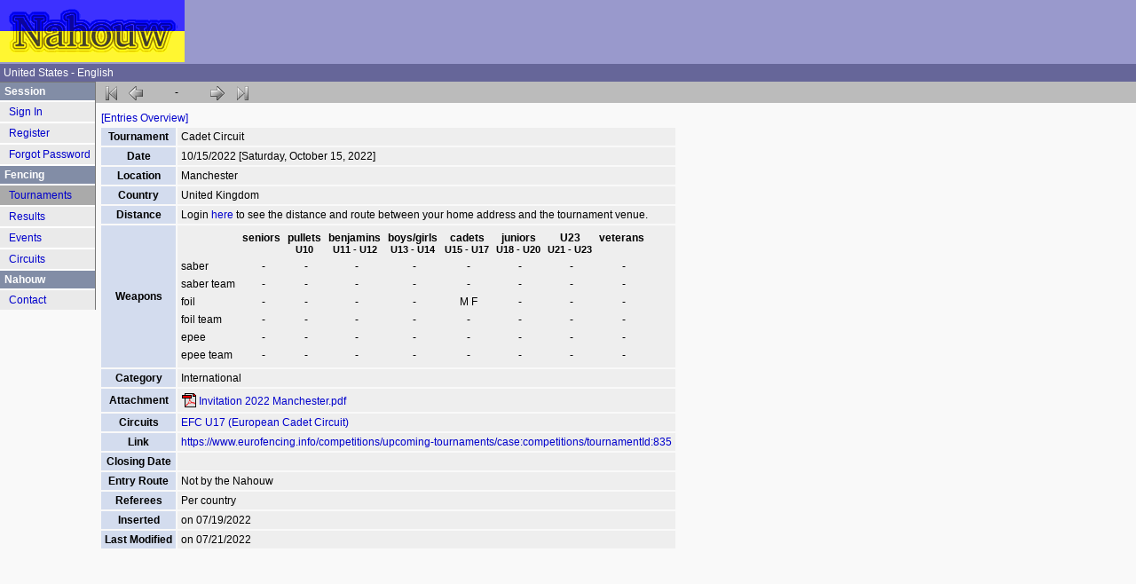

--- FILE ---
content_type: text/html; charset=UTF-8
request_url: https://www.nahouw.net/tournament/trn/c8680819/cadet-circuit.html
body_size: 2068
content:
<!DOCTYPE html><html xmlns="http://www.w3.org/1999/xhtml" xml:lang="en" lang="en"><head><meta name="viewport" content="width=device-width, initial-scale=1.0"/><meta name="keywords" content="Tournament,Manchester,Cadet,Circuit"/><meta charset="UTF-8"/><title>Fencing Tournament Details - Cadet Circuit</title><link href="/css/ec85ddcd5f2d078df6e47dc19e7a4234.css" rel="stylesheet" type="text/css"/></head><body><div class="grid-container"><div class="grid-main"><div class="icon-bar"><div class="stepper"><a class="stepper-key is-inactive-icon icons-medium icons-medium-first"></a><a class="stepper-key is-inactive-icon icons-medium icons-medium-prev"></a><span class="stepper-count"></span>-<span class="stepper-count"></span><a class="stepper-key is-inactive-icon icons-medium icons-medium-next"></a><a class="stepper-key is-inactive-icon icons-medium icons-medium-last"></a></div></div><div class="l-content"><div class="l-vertical"><div class="dt-wrapper"><div class="dt-table-menu dt-table-menu-top"><div><a class="link" href="/pag/237f/trn/c8680819" title="Show entries">[Entries Overview]</a></div></div><table class="dt-table"><tbody class="dt-body"><tr class="dt-row"><th class="dt-header">Tournament</th><td class="dt-cell dt-cell-html"><span>Cadet Circuit</span></td></tr><tr class="dt-row"><th class="dt-header">Date</th><td class="dt-cell dt-dates">10/15/2022 [Saturday, October 15, 2022]</td></tr><tr class="dt-row"><th class="dt-header">Location</th><td class="dt-cell dt-cell-text">Manchester</td></tr><tr class="dt-row"><th class="dt-header">Country</th><td class="dt-cell dt-cell-text">United Kingdom</td></tr><tr class="dt-row"><th class="dt-header">Distance</th><td class="dt-cell">Login <a class="link" href="/pag/fa48/redirect/%2Ftournament%2Ftrn%2Fc8680819%2Fcadet-circuit.html">here</a> to see the distance and route between your home address and the tournament venue.</td></tr><tr class="dt-row"><th class="dt-header">Weapons</th><td class="dt-cell dt-weapon-gender-age"><table class="dt"><tr class="dt weapon-gender-age-age"><td></td><th class="dt weapon-gender-age-age-name">seniors</th><th class="dt weapon-gender-age-age-name">pullets</th><th class="dt weapon-gender-age-age-name">benjamins</th><th class="dt weapon-gender-age-age-name">boys/girls</th><th class="dt weapon-gender-age-age-name">cadets</th><th class="dt weapon-gender-age-age-name">juniors</th><th class="dt weapon-gender-age-age-name">U23</th><th class="dt weapon-gender-age-age-name">veterans</th></tr><tr class="dt weapon-gender-age-age-years"><td></td><td class="dt weapon-gender-age-age-year"></td><td class="dt weapon-gender-age-age-year">U10</td><td class="dt weapon-gender-age-age-year">U11 - U12</td><td class="dt weapon-gender-age-age-year">U13 - U14</td><td class="dt weapon-gender-age-age-year">U15 - U17</td><td class="dt weapon-gender-age-age-year">U18 - U20</td><td class="dt weapon-gender-age-age-year">U21 - U23</td><td class="dt weapon-gender-age-age-year"></td></tr><tr class="dt weapon-gender-age-weapon-row"><td class="dt weapon-gender-age-weapon-name">saber</td><td class="dt weapon-gender-age-genders">-</td><td class="dt weapon-gender-age-genders">-</td><td class="dt weapon-gender-age-genders">-</td><td class="dt weapon-gender-age-genders">-</td><td class="dt weapon-gender-age-genders">-</td><td class="dt weapon-gender-age-genders">-</td><td class="dt weapon-gender-age-genders">-</td><td class="dt weapon-gender-age-genders">-</td></tr><tr class="dt weapon-gender-age-weapon-row"><td class="dt weapon-gender-age-weapon-name">saber team</td><td class="dt weapon-gender-age-genders">-</td><td class="dt weapon-gender-age-genders">-</td><td class="dt weapon-gender-age-genders">-</td><td class="dt weapon-gender-age-genders">-</td><td class="dt weapon-gender-age-genders">-</td><td class="dt weapon-gender-age-genders">-</td><td class="dt weapon-gender-age-genders">-</td><td class="dt weapon-gender-age-genders">-</td></tr><tr class="dt weapon-gender-age-weapon-row"><td class="dt weapon-gender-age-weapon-name">foil</td><td class="dt weapon-gender-age-genders">-</td><td class="dt weapon-gender-age-genders">-</td><td class="dt weapon-gender-age-genders">-</td><td class="dt weapon-gender-age-genders">-</td><td class="dt weapon-gender-age-genders">M F</td><td class="dt weapon-gender-age-genders">-</td><td class="dt weapon-gender-age-genders">-</td><td class="dt weapon-gender-age-genders">-</td></tr><tr class="dt weapon-gender-age-weapon-row"><td class="dt weapon-gender-age-weapon-name">foil team</td><td class="dt weapon-gender-age-genders">-</td><td class="dt weapon-gender-age-genders">-</td><td class="dt weapon-gender-age-genders">-</td><td class="dt weapon-gender-age-genders">-</td><td class="dt weapon-gender-age-genders">-</td><td class="dt weapon-gender-age-genders">-</td><td class="dt weapon-gender-age-genders">-</td><td class="dt weapon-gender-age-genders">-</td></tr><tr class="dt weapon-gender-age-weapon-row"><td class="dt weapon-gender-age-weapon-name">epee</td><td class="dt weapon-gender-age-genders">-</td><td class="dt weapon-gender-age-genders">-</td><td class="dt weapon-gender-age-genders">-</td><td class="dt weapon-gender-age-genders">-</td><td class="dt weapon-gender-age-genders">-</td><td class="dt weapon-gender-age-genders">-</td><td class="dt weapon-gender-age-genders">-</td><td class="dt weapon-gender-age-genders">-</td></tr><tr class="dt weapon-gender-age-weapon-row"><td class="dt weapon-gender-age-weapon-name">epee team</td><td class="dt weapon-gender-age-genders">-</td><td class="dt weapon-gender-age-genders">-</td><td class="dt weapon-gender-age-genders">-</td><td class="dt weapon-gender-age-genders">-</td><td class="dt weapon-gender-age-genders">-</td><td class="dt weapon-gender-age-genders">-</td><td class="dt weapon-gender-age-genders">-</td><td class="dt weapon-gender-age-genders">-</td></tr></table></td></tr><tr class="dt-row"><th class="dt-header">Category</th><td class="dt-cell dt-cell-text">International</td></tr><tr class="dt-row"><th class="dt-header">Attachment</th><td class="dt-attachments dt-cell"><ul class="dt list-group-list"><li class="dt list-group-item"><a class="dt link list-group-item-attachment mime mime-application-pdf" href="/pag/d953/blb/a88eaa5b/Invitation+2022+Manchester.pdf" target="_blank">Invitation 2022 Manchester.pdf</a></li></ul></td></tr><tr class="dt-row"><th class="dt-header">Circuits</th><td class="dt-cell dt-circuits"><ul class="dt list-group-list"><li class="dt list-group-item"><a class="link" href="/circuit/cir/deae3ec8">EFC U17 (European Cadet Circuit)</a></li></ul></td></tr><tr class="dt-row"><th class="dt-header">Link</th><td class="dt-cell dt-links"><ul class="list-group-list"><li class="list-group-item"><a class="link" href="https://www.eurofencing.info/competitions/upcoming-tournaments/case:competitions/tournamentId:835">https://www.eurofencing.info/competitions/upcoming-tournaments/case:competitions/tournamentId:835</a></li></ul></td></tr><tr class="dt-row"><th class="dt-header">Closing Date</th><td class="dt-cell dt-cell-date"></td></tr><tr class="dt-row"><th class="dt-header">Entry Route</th><td class="dt-cell dt-cell-text">Not by the Nahouw</td></tr><tr class="dt-row"><th class="dt-header">Referees</th><td class="dt-cell dt-cell-text">Per country</td></tr><tr class="dt-row"><th class="dt-header">Inserted</th><td class="dt-cell">on 07/19/2022</td></tr><tr class="dt-row"><th class="dt-header">Last Modified</th><td class="dt-cell">on 07/21/2022</td></tr></tbody></table></div><div id="panel"></div></div></div></div><div class="grid-menu-main"><div class="menu-main-icon"><div class="menu-bar1"></div><div class="menu-bar2"></div><div class="menu-bar3"></div></div><div class="menu-main-logo"><a href="/"></a></div><nav class="menu-main-nav" id="menu-main"><ul class="menu-level-0 menu-main-list"><li class="menu-level-0 menu-main-item" id="mni-1b72"><a class="menu-level-0 menu-main-item-link"><span class="menu-level-0 menu-main-item-icon"></span><span class="menu-level-0 menu-main-item-name">Session</span></a><ul class="menu-level-1 menu-main-list"><li class="menu-is-leave menu-level-1 menu-main-item" id="mni-2a71"><a class="menu-is-leave menu-level-1 menu-main-item-link" href="/pag/fa48"><span class="menu-is-leave menu-level-1 menu-main-item-icon"></span><span class="menu-is-leave menu-level-1 menu-main-item-name">Sign In</span></a></li><li class="menu-is-leave menu-level-1 menu-main-item" id="mni-7870"><a class="menu-is-leave menu-level-1 menu-main-item-link" href="/pag/2541"><span class="menu-is-leave menu-level-1 menu-main-item-icon"></span><span class="menu-is-leave menu-level-1 menu-main-item-name">Register</span></a></li><li class="menu-is-leave menu-level-1 menu-main-item" id="mni-1377"><a class="menu-is-leave menu-level-1 menu-main-item-link" href="/pag/1a7b"><span class="menu-is-leave menu-level-1 menu-main-item-icon"></span><span class="menu-is-leave menu-level-1 menu-main-item-name">Forgot Password</span></a></li></ul></li><li class="menu-level-0 menu-main-item" id="mni-2276"><a class="menu-level-0 menu-main-item-link"><span class="menu-level-0 menu-main-item-icon"></span><span class="menu-level-0 menu-main-item-name">Fencing</span></a><ul class="menu-level-1 menu-main-list"><li class="menu-is-leave menu-level-1 menu-main-item" id="mni-7075"><a class="menu-is-leave menu-level-1 menu-main-item-link" href="/tournaments"><span class="menu-is-leave menu-level-1 menu-main-item-icon"></span><span class="menu-is-leave menu-level-1 menu-main-item-name">Tournaments</span></a></li><li class="menu-is-leave menu-level-1 menu-main-item" id="mni-be74"><a class="menu-is-leave menu-level-1 menu-main-item-link" href="/results"><span class="menu-is-leave menu-level-1 menu-main-item-icon"></span><span class="menu-is-leave menu-level-1 menu-main-item-name">Results</span></a></li><li class="menu-is-leave menu-level-1 menu-main-item" id="mni-597b"><a class="menu-is-leave menu-level-1 menu-main-item-link" href="/events"><span class="menu-is-leave menu-level-1 menu-main-item-icon"></span><span class="menu-is-leave menu-level-1 menu-main-item-name">Events</span></a></li><li class="menu-is-leave menu-level-1 menu-main-item" id="mni-687a"><a class="menu-is-leave menu-level-1 menu-main-item-link" href="/circuits"><span class="menu-is-leave menu-level-1 menu-main-item-icon"></span><span class="menu-is-leave menu-level-1 menu-main-item-name">Circuits</span></a></li></ul></li><li class="menu-level-0 menu-main-item" id="mni-1a53"><a class="menu-level-0 menu-main-item-link"><span class="menu-level-0 menu-main-item-icon"></span><span class="menu-level-0 menu-main-item-name">Nahouw</span></a><ul class="menu-level-1 menu-main-list"><li class="menu-is-leave menu-level-1 menu-main-item" id="mni-2952"><a class="menu-is-leave menu-level-1 menu-main-item-link" href="/contact"><span class="menu-is-leave menu-level-1 menu-main-item-icon"></span><span class="menu-is-leave menu-level-1 menu-main-item-name">Contact</span></a></li></ul></li></ul></nav></div><div class="grid-header"><a class="header-logo-link" href="/"><img src="/images/fcc8d01267177f39b436045f750f271b.png" class="header-logo-image" alt="Nahouw" width="208" height="70"/></a></div><div class="grid-info"><div class="info1"><a class="header-link" href="/change-locale/redirect/%2Ftournament%2Ftrn%2Fc8680819%2Fcadet-circuit.html">United States - English</a></div><div class="info2"></div><div class="info3">&nbsp;</div></div></div><script id="32313ac1-c9eb-4464-a1fc-033544830ffa" src="/js/f487fd45b1af1c0206b19dbc0faeb3f4.js" data-php-inline-js="require([],function(){require([&quot;Nahouw/Helper/Panel&quot;],function(page){&#039;use strict&#039;;page.init();});require([&quot;Plaisio/Menu/CoreMenu&quot;],function(page){&#039;use strict&#039;;page.markActiveMenuItem(&quot;mni-7075&quot;);});});"></script></body></html>

--- FILE ---
content_type: text/css
request_url: https://www.nahouw.net/css/ec85ddcd5f2d078df6e47dc19e7a4234.css
body_size: 14149
content:
a,abbr,acronym,address,applet,article,aside,audio,b,big,blockquote,body,canvas,caption,center,cite,code,dd,del,details,dfn,div,dl,dt,em,embed,fieldset,figcaption,figure,footer,form,h1,h2,h3,h4,h5,h6,header,hgroup,html,i,iframe,img,ins,kbd,label,legend,li,mark,menu,nav,object,ol,output,p,pre,q,ruby,s,samp,section,small,span,strike,strong,sub,summary,sup,table,tbody,td,tfoot,th,thead,time,tr,tt,u,ul,var,video{margin:0;padding:0;border:0;font:inherit;vertical-align:baseline}article,aside,details,figcaption,figure,footer,header,hgroup,menu,nav,section{display:block}body{line-height:1}ol,ul{list-style:none}blockquote,q{quotes:none}blockquote:after,blockquote:before,q:after,q:before{content:none}table{border-collapse:collapse;border-spacing:0}
body{font-family:Arial,Helvetica,sans-serif;background:#f9f9f9}.nowrap{white-space:nowrap}p{line-height:130%}p+p{margin-top:1.5em}.erp-deleted{color:red}div.ui-dialog{background:#fff}div.ui-dialog ul{list-style:disc;list-style-position:inside}
@media only screen and (min-width:40em){body{font-size:12px}}
@media only screen and (max-width:40em){body{font-size:15px;-webkit-text-size-adjust:100%;-moz-text-size-adjust:100%;-ms-text-size-adjust:100%}}
/*! jQuery UI - v1.12.0 - 2016-08-23
* http://jqueryui.com
* Includes: draggable.css, core.css, resizable.css, selectable.css, sortable.css, accordion.css, autocomplete.css, menu.css, button.css, controlgroup.css, checkboxradio.css, datepicker.css, dialog.css, progressbar.css, selectmenu.css, slider.css, spinner.css, tabs.css, tooltip.css, theme.css
* To view and modify this theme, visit http://jqueryui.com/themeroller/?scope=&folderName=ui-lightness&cornerRadiusShadow=5px&offsetLeftShadow=-5px&offsetTopShadow=-5px&thicknessShadow=5px&opacityShadow=20&bgImgOpacityShadow=10&bgTextureShadow=flat&bgColorShadow=000000&opacityOverlay=50&bgImgOpacityOverlay=20&bgTextureOverlay=diagonals_thick&bgColorOverlay=666666&iconColorError=ffd27a&fcError=ffffff&borderColorError=cd0a0a&bgImgOpacityError=18&bgTextureError=diagonals_thick&bgColorError=b81900&iconColorHighlight=228ef1&fcHighlight=363636&borderColorHighlight=fed22f&bgImgOpacityHighlight=75&bgTextureHighlight=highlight_soft&bgColorHighlight=ffe45c&iconColorActive=ef8c08&fcActive=eb8f00&borderColorActive=fbd850&bgImgOpacityActive=65&bgTextureActive=glass&bgColorActive=ffffff&iconColorHover=ef8c08&fcHover=c77405&borderColorHover=fbcb09&bgImgOpacityHover=100&bgTextureHover=glass&bgColorHover=fdf5ce&iconColorDefault=ef8c08&fcDefault=1c94c4&borderColorDefault=cccccc&bgImgOpacityDefault=100&bgTextureDefault=glass&bgColorDefault=f6f6f6&iconColorContent=222222&fcContent=333333&borderColorContent=dddddd&bgImgOpacityContent=100&bgTextureContent=highlight_soft&bgColorContent=eeeeee&iconColorHeader=ffffff&fcHeader=ffffff&borderColorHeader=e78f08&bgImgOpacityHeader=35&bgTextureHeader=gloss_wave&bgColorHeader=f6a828&cornerRadius=4px&fsDefault=1.1em&fwDefault=bold&ffDefault=Trebuchet%20MS%2CTahoma%2CVerdana%2CArial%2Csans-serif
* Copyright jQuery Foundation and other contributors; Licensed MIT */
.ui-draggable-handle{-ms-touch-action:none;touch-action:none}.ui-helper-hidden,.ui-resizable-autohide .ui-resizable-handle,.ui-resizable-disabled .ui-resizable-handle{display:none}.ui-helper-hidden-accessible{border:0;clip:rect(0 0 0 0);height:1px;margin:-1px;overflow:hidden;padding:0;position:absolute;width:1px}.ui-helper-reset{margin:0;padding:0;border:0;outline:0;line-height:1.3;text-decoration:none;font-size:100%;list-style:none}.ui-helper-clearfix:after,.ui-helper-clearfix:before{content:"";display:table;border-collapse:collapse}.ui-helper-clearfix:after{clear:both}.ui-helper-zfix{width:100%;height:100%;top:0;left:0;position:absolute;opacity:0;filter:Alpha(Opacity=0)}.ui-front{z-index:100}.ui-state-disabled{cursor:default!important;pointer-events:none}.ui-icon{display:inline-block;vertical-align:middle;margin-top:-.25em;position:relative;text-indent:-99999px;overflow:hidden;background-repeat:no-repeat}.ui-widget-icon-block{left:50%;margin-left:-8px;display:block}.ui-widget-overlay{position:fixed;top:0;left:0;width:100%;height:100%}.ui-resizable{position:relative}.ui-resizable-handle{position:absolute;font-size:.1px;display:block;-ms-touch-action:none;touch-action:none}.ui-resizable-n{cursor:n-resize;height:7px;width:100%;top:-5px;left:0}.ui-resizable-s{cursor:s-resize;height:7px;width:100%;bottom:-5px;left:0}.ui-resizable-e{cursor:e-resize;width:7px;right:-5px;top:0;height:100%}.ui-resizable-w{cursor:w-resize;width:7px;left:-5px;top:0;height:100%}.ui-resizable-se{cursor:se-resize;width:12px;height:12px;right:1px;bottom:1px}.ui-resizable-sw{cursor:sw-resize;width:9px;height:9px;left:-5px;bottom:-5px}.ui-resizable-nw{cursor:nw-resize;width:9px;height:9px;left:-5px;top:-5px}.ui-resizable-ne{cursor:ne-resize;width:9px;height:9px;right:-5px;top:-5px}.ui-selectable{-ms-touch-action:none;touch-action:none}.ui-selectable-helper{position:absolute;z-index:100;border:1px dotted #000}.ui-sortable-handle{-ms-touch-action:none;touch-action:none}.ui-accordion .ui-accordion-header{display:block;cursor:pointer;position:relative;margin:2px 0 0;padding:.5em .5em .5em .7em;font-size:100%}.ui-accordion .ui-accordion-content{padding:1em 2.2em;border-top:0;overflow:auto}.ui-autocomplete{position:absolute;top:0;left:0;cursor:default}.ui-menu{list-style:none;padding:0;margin:0;display:block;outline:0}.ui-menu .ui-menu{position:absolute}.ui-menu .ui-menu-item{margin:0;cursor:pointer;list-style-image:url([data-uri])}.ui-menu .ui-menu-item-wrapper{position:relative;padding:3px 1em 3px .4em}.ui-menu .ui-menu-divider{margin:5px 0;height:0;font-size:0;line-height:0;border-width:1px 0 0}.ui-menu .ui-state-active,.ui-menu .ui-state-focus{margin:-1px}.ui-button,.ui-menu-icons{position:relative}.ui-menu-icons .ui-menu-item-wrapper{padding-left:2em}.ui-menu .ui-icon{position:absolute;top:0;bottom:0;left:.2em;margin:auto 0}.ui-menu .ui-menu-icon{left:auto;right:0}.ui-button{padding:.4em 1em;display:inline-block;line-height:normal;margin-right:.1em;cursor:pointer;vertical-align:middle;text-align:center;-webkit-user-select:none;-moz-user-select:none;-ms-user-select:none;user-select:none;overflow:visible}.ui-button:active,.ui-button:hover,.ui-button:link,.ui-button:visited{text-decoration:none}.ui-button-icon-only{width:2em;box-sizing:border-box;text-indent:-9999px;white-space:nowrap}input.ui-button.ui-button-icon-only{text-indent:0}.ui-button-icon-only .ui-icon{position:absolute;top:50%;left:50%;margin-top:-8px;margin-left:-8px}.ui-button.ui-icon-notext .ui-icon{padding:0;width:2.1em;height:2.1em;text-indent:-9999px;white-space:nowrap}input.ui-button.ui-icon-notext .ui-icon{width:auto;height:auto;text-indent:0;white-space:normal;padding:.4em 1em}button.ui-button::-moz-focus-inner,input.ui-button::-moz-focus-inner{border:0;padding:0}.ui-controlgroup{vertical-align:middle;display:inline-block}.ui-controlgroup>.ui-controlgroup-item{float:left;margin-left:0;margin-right:0}.ui-controlgroup>.ui-controlgroup-item.ui-visual-focus,.ui-controlgroup>.ui-controlgroup-item:focus{z-index:9999}.ui-controlgroup-vertical>.ui-controlgroup-item{display:block;float:none;width:100%;margin-top:0;margin-bottom:0;text-align:left}.ui-controlgroup-vertical .ui-controlgroup-item{box-sizing:border-box}.ui-controlgroup .ui-controlgroup-label{padding:.4em 1em}.ui-controlgroup .ui-controlgroup-label span{font-size:80%}.ui-controlgroup-horizontal .ui-controlgroup-label+.ui-controlgroup-item{border-left:none}.ui-controlgroup-vertical .ui-controlgroup-label+.ui-controlgroup-item{border-top:none}.ui-controlgroup-horizontal .ui-controlgroup-label.ui-widget-content{border-right:none}.ui-controlgroup-vertical .ui-controlgroup-label.ui-widget-content{border-bottom:none}.ui-controlgroup-vertical .ui-spinner-input{width:75%;width:calc(100% - 2.4em)}.ui-controlgroup-vertical .ui-spinner .ui-spinner-up{border-top-style:solid}.ui-checkboxradio-label .ui-icon-background{box-shadow:inset 1px 1px 1px #ccc;border-radius:.12em;border:0}.ui-checkboxradio-radio-label .ui-icon-background{width:16px;height:16px;border-radius:1em;overflow:visible;border:0}.ui-checkboxradio-radio-label.ui-checkboxradio-checked .ui-icon,.ui-checkboxradio-radio-label.ui-checkboxradio-checked:hover .ui-icon{background-image:none;width:8px;height:8px;border-width:4px;border-style:solid}.ui-checkboxradio-disabled{pointer-events:none}.ui-datepicker{width:17em;padding:.2em .2em 0;display:none}.ui-datepicker .ui-datepicker-header{position:relative;padding:.2em 0}.ui-datepicker .ui-datepicker-next,.ui-datepicker .ui-datepicker-prev{position:absolute;top:2px;width:1.8em;height:1.8em}.ui-datepicker .ui-datepicker-next-hover,.ui-datepicker .ui-datepicker-prev-hover{top:1px}.ui-datepicker .ui-datepicker-prev{left:2px}.ui-datepicker .ui-datepicker-next{right:2px}.ui-datepicker .ui-datepicker-prev-hover{left:1px}.ui-datepicker .ui-datepicker-next-hover{right:1px}.ui-datepicker .ui-datepicker-next span,.ui-datepicker .ui-datepicker-prev span{display:block;position:absolute;left:50%;margin-left:-8px;top:50%;margin-top:-8px}.ui-datepicker .ui-datepicker-title{margin:0 2.3em;line-height:1.8em;text-align:center}.ui-datepicker .ui-datepicker-title select{font-size:1em;margin:1px 0}.ui-datepicker select.ui-datepicker-month,.ui-datepicker select.ui-datepicker-year{width:45%}.ui-datepicker table{width:100%;font-size:.9em;border-collapse:collapse;margin:0 0 .4em}.ui-datepicker th{padding:.7em .3em;text-align:center;font-weight:700;border:0}.ui-datepicker td{border:0;padding:1px}.ui-datepicker td a,.ui-datepicker td span{display:block;padding:.2em;text-align:right;text-decoration:none}.ui-datepicker .ui-datepicker-buttonpane{background-image:none;margin:.7em 0 0;padding:0 .2em;border-left:0;border-right:0;border-bottom:0}.ui-datepicker .ui-datepicker-buttonpane button{float:right;margin:.5em .2em .4em;cursor:pointer;padding:.2em .6em .3em;width:auto;overflow:visible}.ui-datepicker.ui-datepicker-multi{width:auto}.ui-datepicker .ui-datepicker-buttonpane button.ui-datepicker-current,.ui-datepicker-multi .ui-datepicker-group,.ui-datepicker-rtl .ui-datepicker-buttonpane button{float:left}.ui-datepicker-multi .ui-datepicker-group table{width:95%;margin:0 auto .4em}.ui-datepicker-multi-2 .ui-datepicker-group{width:50%}.ui-datepicker-multi-3 .ui-datepicker-group{width:33.3%}.ui-datepicker-multi-4 .ui-datepicker-group{width:25%}.ui-datepicker-multi .ui-datepicker-group-last .ui-datepicker-header,.ui-datepicker-multi .ui-datepicker-group-middle .ui-datepicker-header{border-left-width:0}.ui-datepicker-multi .ui-datepicker-buttonpane{clear:left}.ui-datepicker-row-break{clear:both;width:100%;font-size:0}.ui-datepicker-rtl{direction:rtl}.ui-datepicker-rtl .ui-datepicker-prev{right:2px;left:auto}.ui-datepicker-rtl .ui-datepicker-next{left:2px;right:auto}.ui-datepicker-rtl .ui-datepicker-prev:hover{right:1px;left:auto}.ui-datepicker-rtl .ui-datepicker-next:hover{left:1px;right:auto}.ui-datepicker-rtl .ui-datepicker-buttonpane{clear:right}.ui-datepicker-rtl .ui-datepicker-buttonpane button.ui-datepicker-current,.ui-datepicker-rtl .ui-datepicker-group{float:right}.ui-datepicker-rtl .ui-datepicker-group-last .ui-datepicker-header,.ui-datepicker-rtl .ui-datepicker-group-middle .ui-datepicker-header{border-right-width:0;border-left-width:1px}.ui-datepicker .ui-icon{display:block;text-indent:-99999px;overflow:hidden;background-repeat:no-repeat;left:.5em;top:.3em}.ui-dialog{position:absolute;top:0;left:0;padding:.2em;outline:0}.ui-dialog .ui-dialog-titlebar{padding:.4em 1em;position:relative}.ui-dialog .ui-dialog-title{float:left;margin:.1em 0;white-space:nowrap;width:90%;overflow:hidden;text-overflow:ellipsis}.ui-dialog .ui-dialog-titlebar-close{position:absolute;right:.3em;top:50%;width:20px;margin:-10px 0 0;padding:1px;height:20px}.ui-dialog .ui-dialog-content{position:relative;border:0;padding:.5em 1em;background:0 0;overflow:auto}.ui-dialog .ui-dialog-buttonpane{text-align:left;border-width:1px 0 0;background-image:none;margin-top:.5em;padding:.3em 1em .5em .4em}.ui-dialog .ui-dialog-buttonpane .ui-dialog-buttonset{float:right}.ui-dialog .ui-dialog-buttonpane button{margin:.5em .4em .5em 0;cursor:pointer}.ui-dialog .ui-resizable-n{height:2px;top:0}.ui-dialog .ui-resizable-e{width:2px;right:0}.ui-dialog .ui-resizable-s{height:2px;bottom:0}.ui-dialog .ui-resizable-w{width:2px;left:0}.ui-dialog .ui-resizable-ne,.ui-dialog .ui-resizable-nw,.ui-dialog .ui-resizable-se,.ui-dialog .ui-resizable-sw{width:7px;height:7px}.ui-dialog .ui-resizable-se{right:0;bottom:0}.ui-dialog .ui-resizable-sw{left:0;bottom:0}.ui-dialog .ui-resizable-ne{right:0;top:0}.ui-dialog .ui-resizable-nw{left:0;top:0}.ui-draggable .ui-dialog-titlebar{cursor:move}.ui-progressbar{height:2em;text-align:left;overflow:hidden}.ui-progressbar .ui-progressbar-value{margin:-1px;height:100%}.ui-progressbar .ui-progressbar-overlay{background:url([data-uri]);height:100%;filter:alpha(opacity=25);opacity:.25}.ui-progressbar-indeterminate .ui-progressbar-value{background-image:none}.ui-selectmenu-menu{padding:0;margin:0;position:absolute;top:0;left:0;display:none}.ui-selectmenu-menu .ui-menu{overflow:auto;overflow-x:hidden;padding-bottom:1px}.ui-selectmenu-menu .ui-menu .ui-selectmenu-optgroup{font-size:1em;font-weight:700;line-height:1.5;padding:2px .4em;margin:.5em 0 0;height:auto;border:0}.ui-selectmenu-open{display:block}.ui-selectmenu-text{display:block;margin-right:20px;overflow:hidden;text-overflow:ellipsis}.ui-selectmenu-button.ui-button{text-align:left;white-space:nowrap;width:14em}.ui-selectmenu-icon.ui-icon{float:right;margin-top:0}.ui-slider{position:relative;text-align:left}.ui-slider .ui-slider-handle{position:absolute;z-index:2;width:1.2em;height:1.2em;cursor:default;-ms-touch-action:none;touch-action:none}.ui-slider .ui-slider-range{position:absolute;z-index:1;font-size:.7em;display:block;border:0;background-position:0 0}.ui-slider.ui-state-disabled .ui-slider-handle,.ui-slider.ui-state-disabled .ui-slider-range{filter:inherit}.ui-slider-horizontal{height:.8em}.ui-slider-horizontal .ui-slider-handle{top:-.3em;margin-left:-.6em}.ui-slider-horizontal .ui-slider-range{top:0;height:100%}.ui-slider-horizontal .ui-slider-range-min{left:0}.ui-slider-horizontal .ui-slider-range-max{right:0}.ui-slider-vertical{width:.8em;height:100px}.ui-slider-vertical .ui-slider-handle{left:-.3em;margin-left:0;margin-bottom:-.6em}.ui-slider-vertical .ui-slider-range{left:0;width:100%}.ui-slider-vertical .ui-slider-range-min{bottom:0}.ui-slider-vertical .ui-slider-range-max{top:0}.ui-spinner{position:relative;display:inline-block;overflow:hidden;padding:0;vertical-align:middle}.ui-spinner-input{border:0;background:0 0;color:inherit;padding:.222em 0;vertical-align:middle;margin:.2em 2em .2em .4em}.ui-spinner-button{width:1.6em;height:50%;font-size:.5em;padding:0;margin:0;text-align:center;position:absolute;cursor:default;display:block;overflow:hidden;right:0}.ui-spinner a.ui-spinner-button{border-top-style:none;border-bottom-style:none;border-right-style:none}.ui-spinner-up{top:0}.ui-spinner-down{bottom:0}.ui-tabs{position:relative;padding:.2em}.ui-tabs .ui-tabs-nav{margin:0;padding:.2em .2em 0}.ui-tabs .ui-tabs-nav li{list-style:none;float:left;position:relative;top:0;margin:1px .2em 0 0;border-bottom-width:0;padding:0;white-space:nowrap}.ui-tabs .ui-tabs-nav .ui-tabs-anchor{float:left;padding:.5em 1em;text-decoration:none}.ui-tabs .ui-tabs-nav li.ui-tabs-active{margin-bottom:-1px;padding-bottom:1px}.ui-tabs .ui-tabs-nav li.ui-state-disabled .ui-tabs-anchor,.ui-tabs .ui-tabs-nav li.ui-tabs-active .ui-tabs-anchor,.ui-tabs .ui-tabs-nav li.ui-tabs-loading .ui-tabs-anchor{cursor:text}.ui-tabs-collapsible .ui-tabs-nav li.ui-tabs-active .ui-tabs-anchor{cursor:pointer}.ui-tabs .ui-tabs-panel{display:block;border-width:0;padding:1em 1.4em;background:0 0}.ui-tooltip{padding:8px;position:absolute;z-index:9999;max-width:300px}body .ui-tooltip{border-width:2px}.ui-widget{font-family:Trebuchet MS,Tahoma,Verdana,Arial,sans-serif;font-size:1.1em}.ui-widget .ui-widget{font-size:1em}.ui-widget button,.ui-widget input,.ui-widget select,.ui-widget textarea{font-family:Trebuchet MS,Tahoma,Verdana,Arial,sans-serif;font-size:1em}.ui-widget.ui-widget-content{border:1px solid #ccc}.ui-widget-content{border:1px solid #ddd;background:#eee url(/images/80485428a1f39ab9efaba79cf3cf5f9b.png)50%top repeat-x;color:#333}.ui-widget-content a{color:#333}.ui-widget-header{border:1px solid #e78f08;background:#f6a828 url(/images/f3d5cfc29afaf480d7b9349a85122b72.png)50% 50%repeat-x;color:#fff;font-weight:700}.ui-widget-header a{color:#fff}.ui-state-default,.ui-widget-content .ui-state-default,.ui-widget-header .ui-state-default{color:#1c94c4}.ui-button,.ui-state-default,.ui-widget-content .ui-state-default,.ui-widget-header .ui-state-default,html .ui-button.ui-state-disabled:active,html .ui-button.ui-state-disabled:hover{border:1px solid #ccc;background:#f6f6f6 url(/images/59047e571eca0096e128a6e0318390ae.png)50% 50%repeat-x;font-weight:700}html .ui-button.ui-state-disabled:active,html .ui-button.ui-state-disabled:hover{color:#1c94c4}.ui-button,.ui-state-default a,.ui-state-default a:link,.ui-state-default a:visited,a.ui-button,a:link.ui-button,a:visited.ui-button{color:#1c94c4;text-decoration:none}.ui-button:focus,.ui-button:hover,.ui-state-focus,.ui-state-hover,.ui-widget-content .ui-state-focus,.ui-widget-content .ui-state-hover,.ui-widget-header .ui-state-focus,.ui-widget-header .ui-state-hover{border:1px solid #fbcb09;background:#fdf5ce url(/images/10b961e3014ec8d19b49cc3b50f10695.png)50% 50%repeat-x;font-weight:700;color:#c77405}.ui-state-focus a,.ui-state-focus a:hover,.ui-state-focus a:link,.ui-state-focus a:visited,.ui-state-hover a,.ui-state-hover a:hover,.ui-state-hover a:link,.ui-state-hover a:visited,a.ui-button:focus,a.ui-button:hover{color:#c77405;text-decoration:none}.ui-visual-focus{box-shadow:0 0 3px 1px #5e9ed6}.ui-button.ui-state-active:hover,.ui-button:active,.ui-state-active,.ui-widget-content .ui-state-active,.ui-widget-header .ui-state-active,a.ui-button:active{border:1px solid #fbd850;background:#fff url(/images/7e5b3654e440bb2a9aba0aa8743d4130.png)50% 50%repeat-x;font-weight:700;color:#eb8f00}.ui-icon-background,.ui-state-active .ui-icon-background{border:#fbd850;background-color:#eb8f00}.ui-state-active a,.ui-state-active a:link,.ui-state-active a:visited{color:#eb8f00;text-decoration:none}.ui-state-highlight,.ui-widget-content .ui-state-highlight,.ui-widget-header .ui-state-highlight{border:1px solid #fed22f;background:#ffe45c url(/images/d21ca2987130fc98fb28e32763d146cb.png)50%top repeat-x;color:#363636}.ui-state-checked{border:1px solid #fed22f;background:#ffe45c}.ui-state-highlight a,.ui-widget-content .ui-state-highlight a,.ui-widget-header .ui-state-highlight a{color:#363636}.ui-state-error,.ui-widget-content .ui-state-error,.ui-widget-header .ui-state-error{border:1px solid #cd0a0a;background:#b81900 url(/images/353ad2065f1ed78b1a678e196187a471.png)50% 50%;color:#fff}.ui-state-error a,.ui-state-error-text,.ui-widget-content .ui-state-error a,.ui-widget-content .ui-state-error-text,.ui-widget-header .ui-state-error a,.ui-widget-header .ui-state-error-text{color:#fff}.ui-priority-primary,.ui-widget-content .ui-priority-primary,.ui-widget-header .ui-priority-primary{font-weight:700}.ui-priority-secondary,.ui-widget-content .ui-priority-secondary,.ui-widget-header .ui-priority-secondary{opacity:.7;filter:Alpha(Opacity=70);font-weight:400}.ui-state-disabled,.ui-widget-content .ui-state-disabled,.ui-widget-header .ui-state-disabled{opacity:.35;filter:Alpha(Opacity=35);background-image:none}.ui-state-disabled .ui-icon{filter:Alpha(Opacity=35)}.ui-icon{width:16px;height:16px}.ui-icon,.ui-widget-content .ui-icon{background-image:url(/images/5d4e35e59bc0f77e387bedb17609960e.png)}.ui-widget-header .ui-icon{background-image:url(/images/d25edd4766f0f8a30a0b540368b170ea.png)}.ui-button .ui-icon{background-image:url(/images/b6d59cd58552bfb5127b1e88d00e5620.png)}.ui-button:focus .ui-icon,.ui-button:hover .ui-icon,.ui-state-default .ui-icon,.ui-state-focus .ui-icon,.ui-state-hover .ui-icon{background-image:url(/images/b6d59cd58552bfb5127b1e88d00e5620.png)}.ui-button:active .ui-icon,.ui-state-active .ui-icon{background-image:url(/images/b6d59cd58552bfb5127b1e88d00e5620.png)}.ui-button .ui-state-highlight.ui-icon,.ui-state-highlight .ui-icon{background-image:url(/images/1d47fe54e6e7b113d8fb72257dabb059.png)}.ui-state-error .ui-icon,.ui-state-error-text .ui-icon{background-image:url(/images/aa7760eea56d6bb472d5a28c885ab56b.png)}.ui-icon-blank{background-position:16px 16px}.ui-icon-caret-1-n{background-position:0 0}.ui-icon-caret-1-ne{background-position:-16px 0}.ui-icon-caret-1-e{background-position:-32px 0}.ui-icon-caret-1-se{background-position:-48px 0}.ui-icon-caret-1-s{background-position:-65px 0}.ui-icon-caret-1-sw{background-position:-80px 0}.ui-icon-caret-1-w{background-position:-96px 0}.ui-icon-caret-1-nw{background-position:-112px 0}.ui-icon-caret-2-n-s{background-position:-128px 0}.ui-icon-caret-2-e-w{background-position:-144px 0}.ui-icon-triangle-1-n{background-position:0-16px}.ui-icon-triangle-1-ne{background-position:-16px -16px}.ui-icon-triangle-1-e{background-position:-32px -16px}.ui-icon-triangle-1-se{background-position:-48px -16px}.ui-icon-triangle-1-s{background-position:-65px -16px}.ui-icon-triangle-1-sw{background-position:-80px -16px}.ui-icon-triangle-1-w{background-position:-96px -16px}.ui-icon-triangle-1-nw{background-position:-112px -16px}.ui-icon-triangle-2-n-s{background-position:-128px -16px}.ui-icon-triangle-2-e-w{background-position:-144px -16px}.ui-icon-arrow-1-n{background-position:0-32px}.ui-icon-arrow-1-ne{background-position:-16px -32px}.ui-icon-arrow-1-e{background-position:-32px -32px}.ui-icon-arrow-1-se{background-position:-48px -32px}.ui-icon-arrow-1-s{background-position:-65px -32px}.ui-icon-arrow-1-sw{background-position:-80px -32px}.ui-icon-arrow-1-w{background-position:-96px -32px}.ui-icon-arrow-1-nw{background-position:-112px -32px}.ui-icon-arrow-2-n-s{background-position:-128px -32px}.ui-icon-arrow-2-ne-sw{background-position:-144px -32px}.ui-icon-arrow-2-e-w{background-position:-160px -32px}.ui-icon-arrow-2-se-nw{background-position:-176px -32px}.ui-icon-arrowstop-1-n{background-position:-192px -32px}.ui-icon-arrowstop-1-e{background-position:-208px -32px}.ui-icon-arrowstop-1-s{background-position:-224px -32px}.ui-icon-arrowstop-1-w{background-position:-240px -32px}.ui-icon-arrowthick-1-n{background-position:1px -48px}.ui-icon-arrowthick-1-ne{background-position:-16px -48px}.ui-icon-arrowthick-1-e{background-position:-32px -48px}.ui-icon-arrowthick-1-se{background-position:-48px -48px}.ui-icon-arrowthick-1-s{background-position:-64px -48px}.ui-icon-arrowthick-1-sw{background-position:-80px -48px}.ui-icon-arrowthick-1-w{background-position:-96px -48px}.ui-icon-arrowthick-1-nw{background-position:-112px -48px}.ui-icon-arrowthick-2-n-s{background-position:-128px -48px}.ui-icon-arrowthick-2-ne-sw{background-position:-144px -48px}.ui-icon-arrowthick-2-e-w{background-position:-160px -48px}.ui-icon-arrowthick-2-se-nw{background-position:-176px -48px}.ui-icon-arrowthickstop-1-n{background-position:-192px -48px}.ui-icon-arrowthickstop-1-e{background-position:-208px -48px}.ui-icon-arrowthickstop-1-s{background-position:-224px -48px}.ui-icon-arrowthickstop-1-w{background-position:-240px -48px}.ui-icon-arrowreturnthick-1-w{background-position:0-64px}.ui-icon-arrowreturnthick-1-n{background-position:-16px -64px}.ui-icon-arrowreturnthick-1-e{background-position:-32px -64px}.ui-icon-arrowreturnthick-1-s{background-position:-48px -64px}.ui-icon-arrowreturn-1-w{background-position:-64px -64px}.ui-icon-arrowreturn-1-n{background-position:-80px -64px}.ui-icon-arrowreturn-1-e{background-position:-96px -64px}.ui-icon-arrowreturn-1-s{background-position:-112px -64px}.ui-icon-arrowrefresh-1-w{background-position:-128px -64px}.ui-icon-arrowrefresh-1-n{background-position:-144px -64px}.ui-icon-arrowrefresh-1-e{background-position:-160px -64px}.ui-icon-arrowrefresh-1-s{background-position:-176px -64px}.ui-icon-arrow-4{background-position:0-80px}.ui-icon-arrow-4-diag{background-position:-16px -80px}.ui-icon-extlink{background-position:-32px -80px}.ui-icon-newwin{background-position:-48px -80px}.ui-icon-refresh{background-position:-64px -80px}.ui-icon-shuffle{background-position:-80px -80px}.ui-icon-transfer-e-w{background-position:-96px -80px}.ui-icon-transferthick-e-w{background-position:-112px -80px}.ui-icon-folder-collapsed{background-position:0-96px}.ui-icon-folder-open{background-position:-16px -96px}.ui-icon-document{background-position:-32px -96px}.ui-icon-document-b{background-position:-48px -96px}.ui-icon-note{background-position:-64px -96px}.ui-icon-mail-closed{background-position:-80px -96px}.ui-icon-mail-open{background-position:-96px -96px}.ui-icon-suitcase{background-position:-112px -96px}.ui-icon-comment{background-position:-128px -96px}.ui-icon-person{background-position:-144px -96px}.ui-icon-print{background-position:-160px -96px}.ui-icon-trash{background-position:-176px -96px}.ui-icon-locked{background-position:-192px -96px}.ui-icon-unlocked{background-position:-208px -96px}.ui-icon-bookmark{background-position:-224px -96px}.ui-icon-tag{background-position:-240px -96px}.ui-icon-home{background-position:0-112px}.ui-icon-flag{background-position:-16px -112px}.ui-icon-calendar{background-position:-32px -112px}.ui-icon-cart{background-position:-48px -112px}.ui-icon-pencil{background-position:-64px -112px}.ui-icon-clock{background-position:-80px -112px}.ui-icon-disk{background-position:-96px -112px}.ui-icon-calculator{background-position:-112px -112px}.ui-icon-zoomin{background-position:-128px -112px}.ui-icon-zoomout{background-position:-144px -112px}.ui-icon-search{background-position:-160px -112px}.ui-icon-wrench{background-position:-176px -112px}.ui-icon-gear{background-position:-192px -112px}.ui-icon-heart{background-position:-208px -112px}.ui-icon-star{background-position:-224px -112px}.ui-icon-link{background-position:-240px -112px}.ui-icon-cancel{background-position:0-128px}.ui-icon-plus{background-position:-16px -128px}.ui-icon-plusthick{background-position:-32px -128px}.ui-icon-minus{background-position:-48px -128px}.ui-icon-minusthick{background-position:-64px -128px}.ui-icon-close{background-position:-80px -128px}.ui-icon-closethick{background-position:-96px -128px}.ui-icon-key{background-position:-112px -128px}.ui-icon-lightbulb{background-position:-128px -128px}.ui-icon-scissors{background-position:-144px -128px}.ui-icon-clipboard{background-position:-160px -128px}.ui-icon-copy{background-position:-176px -128px}.ui-icon-contact{background-position:-192px -128px}.ui-icon-image{background-position:-208px -128px}.ui-icon-video{background-position:-224px -128px}.ui-icon-script{background-position:-240px -128px}.ui-icon-alert{background-position:0-144px}.ui-icon-info{background-position:-16px -144px}.ui-icon-notice{background-position:-32px -144px}.ui-icon-help{background-position:-48px -144px}.ui-icon-check{background-position:-64px -144px}.ui-icon-bullet{background-position:-80px -144px}.ui-icon-radio-on{background-position:-96px -144px}.ui-icon-radio-off{background-position:-112px -144px}.ui-icon-pin-w{background-position:-128px -144px}.ui-icon-pin-s{background-position:-144px -144px}.ui-icon-play{background-position:0-160px}.ui-icon-pause{background-position:-16px -160px}.ui-icon-seek-next{background-position:-32px -160px}.ui-icon-seek-prev{background-position:-48px -160px}.ui-icon-seek-end{background-position:-64px -160px}.ui-icon-seek-first,.ui-icon-seek-start{background-position:-80px -160px}.ui-icon-stop{background-position:-96px -160px}.ui-icon-eject{background-position:-112px -160px}.ui-icon-volume-off{background-position:-128px -160px}.ui-icon-volume-on{background-position:-144px -160px}.ui-icon-power{background-position:0-176px}.ui-icon-signal-diag{background-position:-16px -176px}.ui-icon-signal{background-position:-32px -176px}.ui-icon-battery-0{background-position:-48px -176px}.ui-icon-battery-1{background-position:-64px -176px}.ui-icon-battery-2{background-position:-80px -176px}.ui-icon-battery-3{background-position:-96px -176px}.ui-icon-circle-plus{background-position:0-192px}.ui-icon-circle-minus{background-position:-16px -192px}.ui-icon-circle-close{background-position:-32px -192px}.ui-icon-circle-triangle-e{background-position:-48px -192px}.ui-icon-circle-triangle-s{background-position:-64px -192px}.ui-icon-circle-triangle-w{background-position:-80px -192px}.ui-icon-circle-triangle-n{background-position:-96px -192px}.ui-icon-circle-arrow-e{background-position:-112px -192px}.ui-icon-circle-arrow-s{background-position:-128px -192px}.ui-icon-circle-arrow-w{background-position:-144px -192px}.ui-icon-circle-arrow-n{background-position:-160px -192px}.ui-icon-circle-zoomin{background-position:-176px -192px}.ui-icon-circle-zoomout{background-position:-192px -192px}.ui-icon-circle-check{background-position:-208px -192px}.ui-icon-circlesmall-plus{background-position:0-208px}.ui-icon-circlesmall-minus{background-position:-16px -208px}.ui-icon-circlesmall-close{background-position:-32px -208px}.ui-icon-squaresmall-plus{background-position:-48px -208px}.ui-icon-squaresmall-minus{background-position:-64px -208px}.ui-icon-squaresmall-close{background-position:-80px -208px}.ui-icon-grip-dotted-vertical{background-position:0-224px}.ui-icon-grip-dotted-horizontal{background-position:-16px -224px}.ui-icon-grip-solid-vertical{background-position:-32px -224px}.ui-icon-grip-solid-horizontal{background-position:-48px -224px}.ui-icon-gripsmall-diagonal-se{background-position:-64px -224px}.ui-icon-grip-diagonal-se{background-position:-80px -224px}.ui-corner-all,.ui-corner-left,.ui-corner-tl,.ui-corner-top{border-top-left-radius:4px}.ui-corner-all,.ui-corner-right,.ui-corner-top,.ui-corner-tr{border-top-right-radius:4px}.ui-corner-all,.ui-corner-bl,.ui-corner-bottom,.ui-corner-left{border-bottom-left-radius:4px}.ui-corner-all,.ui-corner-bottom,.ui-corner-br,.ui-corner-right{border-bottom-right-radius:4px}.ui-widget-overlay{background:#666 url(/images/c267e11fd6632fd13fb5fcf2fbf302f2.png)50% 50%;opacity:.5;filter:Alpha(Opacity=50)}.ui-widget-shadow{-webkit-box-shadow:-5px -5px 5px #000;box-shadow:-5px -5px 5px #000}
.grid-main{grid-area:main}.grid-header{height:72px;background:#99c;grid-area:header;min-width:100vw}.grid-info{display:flex;flex-direction:row;align-items:center;justify-content:space-between;height:18px;padding:1px 2px 1px 4px;color:#fff;background:#669;grid-area:info}.info1{float:left}.info2{display:flex;flex-direction:row;justify-content:center;text-align:center}.grid-menu-main{grid-area:menu-main}
@media all and (min-width:40em){.grid-container{display:grid;grid-template-columns:max-content 1fr;grid-template-areas:"header    header header""info      info   info""menu-main main   main"}}
@media all and (max-width:40em){.grid-container{display:grid;grid-template-columns:max-content;grid-template-areas:"header header menu-main""info   info   info""main   main   main"}.info2{display:none}}
.l-content{display:flex;align-items:flex-start;flex-direction:column;padding:6px;gap:1.5rem}
.l-dashboard{line-height:120%;padding:6px}
.l-horizontal{display:flex;align-items:flex-start;flex-direction:row;gap:1.5rem}
.l-vertical{display:flex;align-items:flex-start;flex-direction:column;gap:1.5rem}
.btn{font-size:14px;font-weight:400;line-height:1.42857143;display:inline-block;margin-bottom:0;padding:6px 12px;cursor:pointer;-moz-user-select:none;-ms-user-select:none;-webkit-user-select:none;user-select:none;text-align:center;vertical-align:middle;white-space:nowrap;border:1px solid transparent;border-radius:4px;background-image:none;-ms-touch-action:manipulation;touch-action:manipulation}.btn.active.focus,.btn.active:focus,.btn.focus,.btn:active.focus,.btn:active:focus,.btn:focus{outline:5px auto -webkit-focus-ring-color;outline-offset:-2px}.btn.focus,.btn:focus,.btn:hover{text-decoration:none;color:#333}.btn.active,.btn:active{outline:0;background-image:none;-webkit-box-shadow:inset 0 3px 5px rgba(0,0,0,.125);box-shadow:inset 0 3px 5px rgba(0,0,0,.125)}.btn.disabled,.btn[disabled],fieldset[disabled] .btn{cursor:not-allowed;opacity:.65;-webkit-box-shadow:none;box-shadow:none;filter:alpha(opacity=65)}a.btn{text-decoration:none}a.btn.disabled,fieldset[disabled] a.btn{pointer-events:none}.btn-default{color:#333;border-color:#ccc;background-color:#fff}.btn-default.focus,.btn-default:focus{color:#333;border-color:#8c8c8c;background-color:#e6e6e6}.btn-default.active,.btn-default:active,.btn-default:hover,.open>.dropdown-toggle.btn-default{color:#333;border-color:#adadad;background-color:#e6e6e6}.btn-default.active.focus,.btn-default.active:focus,.btn-default.active:hover,.btn-default:active.focus,.btn-default:active:focus,.btn-default:active:hover,.open>.dropdown-toggle.btn-default.focus,.open>.dropdown-toggle.btn-default:focus,.open>.dropdown-toggle.btn-default:hover{color:#333;border-color:#8c8c8c;background-color:#d4d4d4}.btn-default.active,.btn-default:active,.open>.dropdown-toggle.btn-default{background-image:none}.btn-default.disabled.focus,.btn-default.disabled:focus,.btn-default.disabled:hover,.btn-default[disabled].focus,.btn-default[disabled]:focus,.btn-default[disabled]:hover,fieldset[disabled] .btn-default.focus,fieldset[disabled] .btn-default:focus,fieldset[disabled] .btn-default:hover{border-color:#ccc;background-color:#fff}.btn-default .badge{color:#fff;background-color:#333}.btn-primary{color:#fff;border-color:#2e6da4;background-color:#337ab7}.btn-primary.focus,.btn-primary:focus{color:#fff;border-color:#122b40;background-color:#286090}.btn-primary.active,.btn-primary:active,.btn-primary:hover,.open>.dropdown-toggle.btn-primary{color:#fff;border-color:#204d74;background-color:#286090}.btn-primary.active.focus,.btn-primary.active:focus,.btn-primary.active:hover,.btn-primary:active.focus,.btn-primary:active:focus,.btn-primary:active:hover,.open>.dropdown-toggle.btn-primary.focus,.open>.dropdown-toggle.btn-primary:focus,.open>.dropdown-toggle.btn-primary:hover{color:#fff;border-color:#122b40;background-color:#204d74}.btn-primary.active,.btn-primary:active,.open>.dropdown-toggle.btn-primary{background-image:none}.btn-primary.disabled.focus,.btn-primary.disabled:focus,.btn-primary.disabled:hover,.btn-primary[disabled].focus,.btn-primary[disabled]:focus,.btn-primary[disabled]:hover,fieldset[disabled] .btn-primary.focus,fieldset[disabled] .btn-primary:focus,fieldset[disabled] .btn-primary:hover{border-color:#2e6da4;background-color:#337ab7}.btn-primary .badge{color:#337ab7;background-color:#fff}.btn-success{color:#fff;border-color:#4cae4c;background-color:#5cb85c;background-image:none}.btn-success.focus,.btn-success:focus{color:#fff;border-color:#255625;background-color:#449d44;background-image:none}.btn-success.active,.btn-success:active{color:#fff;border-color:#398439;background-color:#449d44}.btn-success:hover{background-image:none}.btn-success:hover,.open>.dropdown-toggle.btn-success{color:#fff;border-color:#398439;background-color:#449d44}.btn-success.active.focus,.btn-success.active:focus,.btn-success.active:hover,.btn-success:active.focus,.btn-success:active:focus,.btn-success:active:hover,.open>.dropdown-toggle.btn-success.focus,.open>.dropdown-toggle.btn-success:focus,.open>.dropdown-toggle.btn-success:hover{color:#fff;border-color:#255625;background-color:#398439;background-image:none}.btn-success.active,.btn-success:active,.open>.dropdown-toggle.btn-success{background-image:none}.btn-success.disabled.focus,.btn-success.disabled:focus,.btn-success.disabled:hover,.btn-success[disabled].focus,.btn-success[disabled]:focus,.btn-success[disabled]:hover,fieldset[disabled] .btn-success.focus,fieldset[disabled] .btn-success:focus,fieldset[disabled] .btn-success:hover{border-color:#4cae4c;background-color:#5cb85c;background-image:none}.btn-success .badge{color:#5cb85c;background-color:#fff}.btn-info{color:#fff;border-color:#46b8da;background-color:#5bc0de}.btn-info.focus,.btn-info:focus{color:#fff;border-color:#1b6d85;background-color:#31b0d5}.btn-info.active,.btn-info:active,.btn-info:hover,.open>.dropdown-toggle.btn-info{color:#fff;border-color:#269abc;background-color:#31b0d5}.btn-info.active.focus,.btn-info.active:focus,.btn-info.active:hover,.btn-info:active.focus,.btn-info:active:focus,.btn-info:active:hover,.open>.dropdown-toggle.btn-info.focus,.open>.dropdown-toggle.btn-info:focus,.open>.dropdown-toggle.btn-info:hover{color:#fff;border-color:#1b6d85;background-color:#269abc}.btn-info.active,.btn-info:active,.open>.dropdown-toggle.btn-info{background-image:none}.btn-info.disabled.focus,.btn-info.disabled:focus,.btn-info.disabled:hover,.btn-info[disabled].focus,.btn-info[disabled]:focus,.btn-info[disabled]:hover,fieldset[disabled] .btn-info.focus,fieldset[disabled] .btn-info:focus,fieldset[disabled] .btn-info:hover{border-color:#46b8da;background-color:#5bc0de}.btn-info .badge{color:#5bc0de;background-color:#fff}.btn-warning{color:#fff;border-color:#eea236;background-color:#f0ad4e}.btn-warning.focus,.btn-warning:focus{color:#fff;border-color:#985f0d;background-color:#ec971f}.btn-warning.active,.btn-warning:active,.btn-warning:hover,.open>.dropdown-toggle.btn-warning{color:#fff;border-color:#d58512;background-color:#ec971f}.btn-warning.active.focus,.btn-warning.active:focus,.btn-warning.active:hover,.btn-warning:active.focus,.btn-warning:active:focus,.btn-warning:active:hover,.open>.dropdown-toggle.btn-warning.focus,.open>.dropdown-toggle.btn-warning:focus,.open>.dropdown-toggle.btn-warning:hover{color:#fff;border-color:#985f0d;background-color:#d58512}.btn-warning.active,.btn-warning:active,.open>.dropdown-toggle.btn-warning{background-image:none}.btn-warning.disabled.focus,.btn-warning.disabled:focus,.btn-warning.disabled:hover,.btn-warning[disabled].focus,.btn-warning[disabled]:focus,.btn-warning[disabled]:hover,fieldset[disabled] .btn-warning.focus,fieldset[disabled] .btn-warning:focus,fieldset[disabled] .btn-warning:hover{border-color:#eea236;background-color:#f0ad4e}.btn-warning .badge{color:#f0ad4e;background-color:#fff}.btn-danger{color:#fff;border-color:#d43f3a;background-color:#d9534f;background-image:none}.btn-danger.focus,.btn-danger:focus{color:#fff;border-color:#761c19;background-color:#c9302c;background-image:none}.btn-danger.active,.btn-danger:active{color:#fff;border-color:#ac2925;background-color:#c9302c}.btn-danger:hover{background-image:none}.btn-danger:hover,.open>.dropdown-toggle.btn-danger{color:#fff;border-color:#ac2925;background-color:#c9302c}.btn-danger.active.focus,.btn-danger.active:focus,.btn-danger.active:hover,.btn-danger:active.focus,.btn-danger:active:focus,.btn-danger:active:hover,.open>.dropdown-toggle.btn-danger.focus,.open>.dropdown-toggle.btn-danger:focus,.open>.dropdown-toggle.btn-danger:hover{color:#fff;border-color:#761c19;background-color:#ac2925}.btn-danger.active,.btn-danger:active,.open>.dropdown-toggle.btn-danger{background-image:none}.btn-danger.disabled.focus,.btn-danger.disabled:focus,.btn-danger.disabled:hover,.btn-danger[disabled].focus,.btn-danger[disabled]:focus,.btn-danger[disabled]:hover,fieldset[disabled] .btn-danger.focus,fieldset[disabled] .btn-danger:focus,fieldset[disabled] .btn-danger:hover{border-color:#d43f3a;background-color:#d9534f}.btn-danger .badge{color:#d9534f;background-color:#fff}.btn-link{font-weight:400;color:#337ab7;border-radius:0}.btn-link,.btn-link.active,.btn-link:active,.btn-link[disabled],fieldset[disabled] .btn-link{background-color:transparent;-webkit-box-shadow:none;box-shadow:none}.btn-link,.btn-link:active,.btn-link:focus,.btn-link:hover{border-color:transparent}.btn-link:focus,.btn-link:hover{text-decoration:underline;color:#23527c;background-color:transparent}.btn-link[disabled]:focus,.btn-link[disabled]:hover,fieldset[disabled] .btn-link:focus,fieldset[disabled] .btn-link:hover{text-decoration:none;color:#777}
.distance{border-collapse:separate}.distance-vehicle-icon{padding-right:6px;vertical-align:middle}.distance-distance,.distance-unit{padding-right:4px;text-align:right;vertical-align:middle}.distance-unit{padding-right:12px;text-align:left}.distance-route-map,.distance-time{padding:0 12px;vertical-align:middle}
.division-wrapper{clear:both;width:100%;margin-top:.5rem;border-top:1px solid #999}.division-title{position:relative;top:-.5em;display:inline;margin:0 1.5em;padding:0 3px;background-color:#f9f9f9}
.frm-drop-down-control-main{display:inline-block}.frm-drop-down-control-select{padding:5px;cursor:pointer;border:2px solid #e1e1e1;border-radius:6px;display:flex;justify-content:space-between;align-items:center}.frm-drop-down-control-indicator{padding:3px;pointer-events:none;border:solid #3f3f3f;border-width:0 3px 3px 0}.frm-drop-down-control-indicator.is-closed{transition:all .4s ease;transform:rotate(45deg)}.frm-drop-down-control-indicator.is-open{margin-top:5px;transition:all .4s ease;transform:rotate(225deg)}.frm-drop-down-control-list-wrapper{position:absolute;z-index:999;display:none;padding:0;opacity:1;border:2px solid #e1e1e1;border-radius:8px;background-color:#fff}.frm-drop-down-control-search{border-top-left-radius:6px;border-top-right-radius:6px;display:block;box-sizing:border-box;width:100%;padding:10px;border:0;background-color:rgba(255,255,255,.1)}.frm-drop-down-control-search:focus-visible{transition:all 400ms ease 0s;border-color:#669;outline:1px solid #669}.frm-drop-down-control-list{scrollbar-width:thin}.frm-drop-down-control-option{padding:10px;list-style:none;cursor:pointer}.frm-drop-down-control-option.is-selected{transition:all .4s ease;background-color:#eaeaea}.frm-drop-down-control-option:not(.is-disabled):focus,.frm-drop-down-control-option:not(.is-disabled):hover{transition:all .4s ease;color:#669;background-color:#efefef}.frm-drop-down-control-option.is-disabled{font-style:italic;cursor:default;opacity:50%}
.dt-table{margin:-2px;empty-cells:show;border-spacing:2px;border-collapse:separate}.dt-header{font-weight:700;padding:4px;text-align:center;vertical-align:middle;background-color:#d3dcee}.dt-cell,.dt-date,.dt-datetime,.dt-email,.dt-html,.dt-integer,.dt-number,.dt-text{padding:4px;vertical-align:middle;background-color:#eee}.dt-address{line-height:120%;display:flex;flex-direction:row;vertical-align:middle;gap:1em}.address-map{margin:auto 0;padding-left:1em}.dt-comment{line-height:150%;max-width:60em}.dt-currency:before{padding-right:4px;content:"€"}.dt-date,.dt-datetime,.dt-integer,.dt-ip,.dt-number{font-variant-numeric:proportional-nums}.dt-weapon-gender-age{padding-left:0}.dt-table-menu{display:inline-flex;align-items:baseline;flex-flow:row wrap;max-width:660px;padding:5px 0;gap:6px}
.entry-fee-mode-table{margin:4px 0}.entry-fee-mode-header{font-weight:700}
.frm-form{display:block}.frm-date,.frm-http,.frm-integer,.frm-number,.frm-password,.frm-text,.frm-textarea,.frm-url{margin:0;padding:2px;vertical-align:middle;border:1px solid #999;outline:transparent;background-color:#fff}.frm-date:focus,.frm-http:focus,.frm-integer:focus,.frm-number:focus,.frm-password:focus,.frm-text:focus,.frm-textarea:focus,.frm-url:focus{transition:all 400ms ease 0s;border-color:#669;outline:1px solid #669}.frm-checkbox,.frm-radio{margin:2px;vertical-align:middle}.frm-checkbox:checked,.frm-radio:checked{transition:all 400ms ease 0s}.frm-currency,.frm-integer,.frm-number{text-align:right}.frm-checkboxes,.frm-radios{display:flex;flex-direction:column;margin:0;padding:0}.frm-checkboxes.horizontal,.frm-radios.horizontal{flex-direction:row}label.frm-checkboxes,label.frm-radios{margin:0 5px 0 0;vertical-align:middle}.frm-arrange-vertical{display:flex;flex-direction:column;align-items:flex-start}.frm-button-cell-wrapper{display:flex;flex-direction:row;justify-content:space-evenly;padding:8px 0}.frm-currency.is-error,.frm-date.is-error,.frm-http.is-error,.frm-integer.is-error,.frm-number.is-error,.frm-password.is-error,.frm-text.is-error,.frm-textarea.is-error,.frm-url.is-error{border-color:red}.frm-error-messages{color:red;padding:2px 0}.frm-checkboxes.is-error,.frm-radios.is-error,.weapon-gender-age.is-error{border:1px solid red}
.header-link,.header-link:visited{text-decoration:none;color:#fff}.header-link:hover{text-decoration:underline;color:#fff}.header-agents-list{display:flex;flex-direction:row}
.icon-bar{height:16px;padding:4px 0 4px 3px;vertical-align:middle;background:#bbb}
.icons-flag{background-image:url(/images/44bffad5048cd798c545ed0becbd285c.png);display:block;width:16px;height:16px}.icons-flag-nl{background-position:0 0}.icons-flag-world{background-position:-16px 0}
.icons-small{background-image:url(/images/023e7cb113d968bb6a0fa576e89cbed6.png);display:inline-block;width:12px;height:12px}.icons-small-apply{background-position:0 0}.icons-small-babel-fish{background-position:-12px 0}.icons-small-delete{background-position:-24px 0}.icons-small-details{background-position:-36px 0}.icons-small-edit{background-position:0-12px}.icons-small-exclamation{background-position:-12px -12px}.icons-small-false{background-position:-24px -12px}.icons-small-filter{background-position:-36px -12px}.icons-small-ok{background-position:0-24px}
.icons-medium{background-image:url(/images/2a3fa4fbb761d9f3012390302b747d28.png);display:inline-block;width:16px;height:16px}.icons-medium-add{background-position:0 0}.icons-medium-babel-fish{background-position:-16px 0}.icons-medium-calendar{background-position:-32px 0}.icons-medium-edit{background-position:-48px 0}.icons-medium-filter{background-position:0-16px}.icons-medium-first{background-position:-16px -16px}.icons-medium-last{background-position:-32px -16px}.icons-medium-next{background-position:-48px -16px}.icons-medium-prev{background-position:0-32px}.icons-medium-separator{background-position:-16px -32px}.icons-medium-upload{background-position:-32px -32px}
.icons-vehicle{background-image:url(/images/199c588c59304dda174bda04526c3a40.png);display:inline-block;width:32px;height:32px}.icons-vehicle-car{background-position:0 0}.icons-vehicle-heli{background-position:-32px 0}
.it-label.is-mandatory:after{padding-left:2px;content:"*";color:red}.it-label.is-error{color:red}.it-error-messages{line-height:120%;display:flex;flex-direction:column;padding:2px 0;color:red}
@media all and (min-width:40em){.it-fieldset-visible{display:block;width:auto;padding:0;white-space:nowrap;border:0}.it-table{margin:2px -2px;empty-cells:show;border-spacing:2px;border-collapse:separate}.it-cell,.it-header{vertical-align:middle}.it-header{font-weight:700;padding:4px;text-align:center;color:#000;border:0;background-color:#d3dcee}.it-cell{padding:0 2px;background-color:#eee}.it-button-cell-wrapper{display:flex;flex-direction:row;justify-content:space-evenly;padding:8px 0}}
@media only screen and (max-width:40em){.it-header{display:inline}.it-row{margin-bottom:12px}.it-cell,.it-row{display:block}.it-button-cell-wrapper{display:flex;flex-direction:row;justify-content:space-evenly;width:calc(100vw - 2*6px);padding:8px 0}}
.link,.link:visited{text-decoration:none;color:#00c}.link:hover{text-decoration:underline;color:red}
.list-group-list{display:flex;flex-direction:column;gap:.5em}
@media all and (min-width:40em){.menu-main-nav{white-space:nowrap;border-top:1px solid #777;border-right:1px solid #777;background-color:#fff}.menu-main-item-link{display:block;margin-bottom:2px;text-decoration:none}.menu-main-item-link.menu-level-0{font-weight:700;padding:4px 5px;color:#fff;background-color:#828da6}.menu-main-item-link.menu-level-1{padding:5px 5px 5px 10px;color:#00c}.menu-main-item-link.menu-is-active{background:#aaa}.menu-main-item-link.menu-active:hover{color:#333}.menu-main-item-link.menu-level-1:hover{text-decoration:none;background-color:#b7f9b7}.menu-main-item.menu-level-1{margin:0;padding:0;list-style-type:none;color:#00c;background-color:#eaeaea}}
@media all and (max-width:40em){.menu-main-nav{font-size:larger;position:absolute;top:0;right:0;white-space:nowrap}.menu-main-list.menu-level-0{position:absolute;top:92px;right:0;overflow:hidden;max-height:0;background-color:#f4f4f4}.menu-main-list.menu-level-0.menu-is-open,.menu-main-list.menu-level-1.menu-is-open{max-height:none}.menu-main-list.menu-level-1{position:relative;top:auto;left:auto;display:inherit;overflow:hidden;max-height:0;padding:0;border:0;background-color:#fdfdfd}.menu-main-item-link{font-size:larger;position:relative;display:block;padding:.8em;text-decoration:none;color:#000;border-bottom:1px solid gray;border-left:1px solid gray}.menu-main-item-link.menu-level-1{padding-left:1.6em}.menu-main-item.menu-level-0{background-color:#efefef}.menu-main-item-link.menu-level-0:after{font-size:1.5em;position:absolute;top:0;right:0;padding:.4em .5em;content:"+"}.menu-main-item-link.menu-level-0.menu-is-open:after{content:"-"}.menu-main-item-link.menu-is-active{background:#aaa}.menu-main-item-link:hover{background-color:#b7f9b7}}
@media all and (min-width:40em){.menu-main-icon{display:none}}
@media all and (max-width:40em){.menu-main-icon{position:absolute;top:15px;right:10px;display:inline-block;cursor:pointer}.menu-bar1,.menu-bar2,.menu-bar3{width:35px;height:5px;margin:6px 0;transition:.4s;background-color:#333}.menu-change.menu-bar1{transform:rotate(-45deg) translate(-9px,6px)}.menu-change.menu-bar2{opacity:0}.menu-change.menu-bar3{transform:rotate(45deg) translate(-8px,-8px)}}
.master-checkbox{margin-left:10px}.master-checkbox-mixed{opacity:.63}
.mime{display:table;padding-top:2px;padding-left:18px;vertical-align:middle;background:url(/images/b193b6f054dbac9ce72c644b065a86d6.png)no-repeat}.mime-application-pdf{background:url(/images/048ed4437a9b27262f65a204b8f3682d.png)no-repeat}.mime-application-doc{background:url(/images/8272ca0e47a944540f48ded8c95b56e4.png)no-repeat}.mime-text-html{background:url(/images/a99e67f39d541f45e21e89685097fd64.png)no-repeat}.mime-text-rtf{background:url(/images/d7983729bd6ac979c01b957dac37a909.png)no-repeat}.mime-text-plain{background:url(/images/002dddda43d3441bb5ae3cd79728f2de.png)no-repeat}.mime-image-gif,.mime-image-jpeg,.mime-image-png,.mime-image-tiff{background:url(/images/b05010e211d2f3a7a7b91401c2d5b4e3.png)no-repeat}
.news-list{line-height:1.5;margin:1em .5em 1em 2em;list-style:disc outside}
.ot-table{empty-cells:show;border-spacing:2px;border-collapse:separate;background-color:#f9f9f9}.ot-header{font-weight:700;padding:5px;text-align:center;vertical-align:middle;background-color:#d3dcee}.ot-header:empty{visibility:hidden}.ot-filter-weapon-gender-age{cursor:pointer;background:url(/images/1429672ded4f9454900f2691aacf9a24.png)no-repeat center}.ot-filter-text{margin:0;padding:2px;vertical-align:middle;border:1px solid #999;background-color:#fff}.ot-row.is-even{background-color:#eee}.ot-row.is-odd{background-color:#d5d5d5}.ot-row:hover{background-color:#b7f9b7}
.ot-cell,.ot-cell-bool{padding:5px;vertical-align:middle}.ot-cell-bool{text-align:center;padding:3px}.ot-cell-currency,.ot-cell-ip,.ot-cell-number{text-align:right;font-variant-numeric:proportional-nums}.ot-cell-currency:not(:empty):before{float:left;padding-right:4px;content:"€"}.ot-cell-date,.ot-cell-datetime{text-align:center;font-variant-numeric:proportional-nums}.ot-cell-email-list{line-height:120%;display:flex;flex-direction:column}.ot-cell-no-links{background:url(/images/ffc825557a1f96ed6016e87b45494d1a.png)no-repeat center}.ot-control-select,.ot-control-text{padding:0;vertical-align:middle}.ot-control-checkbox{text-align:center;vertical-align:middle}.ot-control-currency{padding:0 4px 0 0}.ot-control-currency:before{padding-right:4px;content:"€";text-align:left}.ot-slat-error{padding:5px;vertical-align:middle;background-color:transparent}
.ot-table-menu{display:inline-flex;align-items:baseline;flex-flow:row wrap;max-width:660px;gap:6px}.ot-table-menu-top{padding-bottom:5px}.ot-table-menu-bottom{padding-top:5px}.ot-table-menu .frm-select{border:0;background-color:transparent;box-shadow:none}
@media only screen and (min-width:40em){.ot-table{margin:-2px}}
@media only screen and (min-width:40em){.ot-cell-no-files{text-align:center}}
@media only screen and (min-width:40em){.ot-filter{padding:0;background-color:#ddd}.ot-filter-text{visibility:hidden;width:1px;margin:0;padding:0;border:1px solid #d5d5d5}.ot-filer-text:focus{border-color:#acacac}.ot-toggle-filter{display:none;margin:0}}
@media only screen and (min-width:40em){.ot-header.is-sortable,.ot-header.is-sortable-1,.ot-header.is-sortable-2{padding-right:13px;cursor:pointer;background:#d3dcee url(/images/4ccffbb7d48016d5d03aab2b7534bb49.png)no-repeat right center}.ot-header.is-sorted-2-asc,.ot-header.is-sorted-asc{background-image:url(/images/dc0c07d05b6d77daf2f258524206f5c9.png)}.ot-header.is-sorted-2-desc,.ot-header.is-sorted-desc{background-image:url(/images/35fa8c6449497cde5cb31c77ea2d6bee.png)}.ot-header.is-sortable-1>span{position:relative;top:0;left:-4px;float:left;width:10px;background:url(/images/4ccffbb7d48016d5d03aab2b7534bb49.png)no-repeat left center}.ot-header.is-sorted-1-asc>span{background-image:url(/images/dc0c07d05b6d77daf2f258524206f5c9.png)}.ot-header.is-sorted-1-desc>span{background-image:url(/images/35fa8c6449497cde5cb31c77ea2d6bee.png)}}
@media only screen and (max-width:40em){.ot-table{width:100%}.ot-cell,.ot-filter,.ot-filter-row,.ot-head,.ot-header,.ot-row,.ot-table,.ot-tbody{display:block}.ot-cell{min-height:12px}.ot-row{margin-bottom:.5em}.ot-header{position:absolute;top:-9999px;left:-9999px}.ot-cell,.ot-filter{position:relative;padding-left:35vw;text-align:left;border:0;border-bottom:1px solid #fff}.ot-cell:before,.ot-filter:before{font-family:Arial,Helvetica,sans-serif;font-weight:700;position:absolute;top:0;bottom:0;left:0;overflow-x:hidden;width:31vw;padding:5px 5px 5px 6px;white-space:nowrap;background-color:#d3dcee}.ot-filter{padding-top:0;padding-right:0;padding-bottom:0;background-color:#ddd}}
@media only screen and (max-width:40em){.ot-row>td:before{color:#000}}
@media only screen and (max-width:40em){.ot-filter-row{display:none}.ot-filter{padding-top:0;padding-right:0;padding-bottom:0;background-color:#ddd}.ot-filter-text{width:99%;height:20px;margin:0;border:1px solid #999}.ot-toggle-filter{display:block;width:12px;height:12px;margin:2px 12px;cursor:pointer;background:url(/images/1429672ded4f9454900f2691aacf9a24.png)no-repeat center}.ot-filter-weapon-gender-age{height:22px}}
.payment-beneficiary-list{display:flex;flex-direction:row;min-height:25px;margin:2px 0;gap:1.5em}.payment-beneficiary-item{margin:auto 0}.payment-beneficiary-item>label{vertical-align:middle}
.roadmap-list{display:flex;flex-direction:row;flex-wrap:wrap;list-style-position:inside;list-style-type:decimal}.roadmap-item{width:20ex;padding:8px 10px;text-align:center;white-space:nowrap;text-transform:uppercase;border:1px solid #ccc}.roadmap-item.step-current{font-weight:700;background:#ddd}.roadmap-item.step-done{font-weight:700}.roadmap-item:last-child{border:1px solid #ccc}.roadmap-link{color:#000}@media only screen and (max-width:40em){.roadmap-list{flex-direction:column}}
.secondary-menu-list{display:flex;flex-direction:row;flex-wrap:wrap;padding-left:40px;list-style:none;border-bottom:1px solid #999;background:#eee;gap:4px}.secondary-menu-link{position:relative;display:block;margin:5px 0-1px;padding:4px 8px;text-decoration:none;color:#333;border:1px solid #777;border-bottom:1px solid #fff;border-radius:6px 6px 0 0;background:#cbcbcb}.secondary-menu-link:not(.is-selected){border-bottom:0}.secondary-menu-link.is-selected{color:#222;background:#fefeff}.secondary-menu-link:hover{text-decoration:none}.secondary-menu-link:not(.is-selected):not(.is-disabled):hover{color:#333;background:#b7f9b7}.secondary-menu-link.is-disabled{color:#777;background:#eee}
.stepper{line-height:16px;display:inline-table;height:16px}.stepper-count,.stepper-key{display:inline-table;vertical-align:middle}.stepper-key{margin:0 6px}.stepper-count{min-width:2.5em;text-align:center;color:#333}
.tables-wrapper-cell{display:flex;flex-direction:column;margin:2px 0;padding:2px 0;background-color:#fff;gap:1.5em}
.topic-header{font-weight:700;width:100%;max-width:60em;margin-bottom:.5em;padding:3px 5px;color:#fff;background-color:#828da6}.topic-body{line-height:140%;max-width:60em;padding-top:2px;padding-bottom:10px}.topic-body p{margin-bottom:1.5em}.topic-date{font-weight:700;line-height:150%}@media all and (max-width:60em){.topic-body{max-width:100vw}}
.secondary-menu-list.trinary-menu{background-color:#fff}
.weapon-gender-age-table{margin:2px 0;border-collapse:collapse;background-color:#eee}.weapon-gender-age-age-name,.weapon-gender-age-age-year{font-weight:700;padding:4px 4px 1px;text-align:center;vertical-align:middle}.weapon-gender-age-age-year{font-size:90%;padding:1px 4px 4px}.weapon-gender-age-weapon-name{padding:4px;vertical-align:middle}.weapon-gender-age-genders{padding-left:4px}.weapon-gender-age-entries,.weapon-gender-age-genders{text-align:center;vertical-align:middle}
.weapon-gender-age-panel{display:none}
.flash-message-collection{position:fixed;top:0;left:0;width:100%}.flash-message-wrapper{position:relative;display:none;padding:1rem 3.5rem 1rem 1rem;text-align:center;border:1px solid transparent}.flash-message-close{position:absolute;top:0;right:0;padding:1rem;cursor:pointer;color:inherit;border:0;background-color:transparent}.flash-message-close:hover{text-decoration:none;color:#000}.flash-message-close:focus,.flash-message-close:hover{font-weight:700}.flash-message a{font-weight:700;text-decoration:underline}.flash-message-success{color:#155724;border-color:#c3e6cb;background-color:#d4edda}.flash-message-success a{color:#0b2e13}.flash-message-info{color:#0c5460;border-color:#bee5eb;background-color:#d1ecf1}.flash-message-info a{color:#062c33}.flash-message-warning{color:#856404;border-color:#ffeeba;background-color:#fff3cd}.flash-message-warning a{color:#533f03}.flash-message-error{color:#721c24;border-color:#f5c6cb;background-color:#f8d7da}.flash-message-error a{color:#491217}
.erp_association,.erp_fie,.erp_organization{color:green}.erp_deleted{color:red}
.est_modified{color:orange}.est_canceled,.est_deleted,.est_hidden{color:red}
.is-inactive-icon{filter:grayscale(100%)}
.pms-open{color:red}.pms-paid{color:green}.pms-mixed,.pms-refunded{color:#ff8c00}.pay-code,.pyb-code{font-family:monospace}.pyb-code.paid{color:#4d4d4d}
.tst_modified{color:orange}.nef_entries,.tst_canceled,.tst_deleted,.tst_hidden{color:red}
